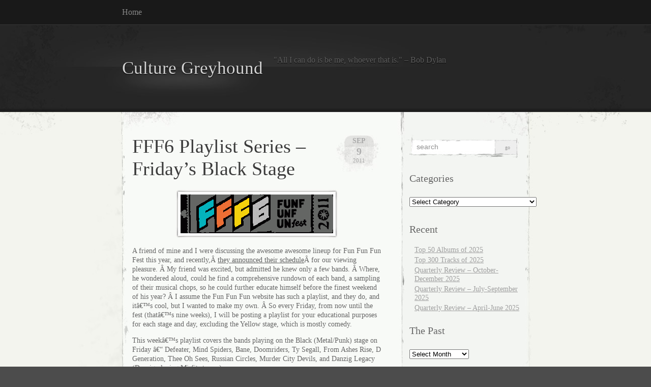

--- FILE ---
content_type: text/html; charset=UTF-8
request_url: https://culturegreyhound.com/tag/doomriders/
body_size: 13280
content:
<!DOCTYPE html PUBLIC "-//W3C//DTD XHTML 1.0 Transitional//EN" "http://www.w3.org/TR/xhtml1/DTD/xhtml1-transitional.dtd">
<html xmlns="http://www.w3.org/1999/xhtml" lang="en-US" xmlns:fb="https://www.facebook.com/2008/fbml" xmlns:addthis="https://www.addthis.com/help/api-spec" >

<head profile="http://gmpg.org/xfn/11">
<meta http-equiv="Content-Type" content="text/html; charset=UTF-8" />

<title>
														Doomriders | Culture Greyhound</title>

<link rel="stylesheet" href="https://culturegreyhound.com/wp-content/themes/elegant-grunge/style.css" type="text/css" media="screen" />
<!--[if IE]>
<link rel="stylesheet" type="text/css" href="https://culturegreyhound.com/wp-content/themes/elegant-grunge/ie.css" />
<style type="text/css">
#footer #subscribe a {
	background:none;
	filter:progid:DXImageTransform.Microsoft.AlphaImageLoader(src='https://culturegreyhound.com/wp-content/themes/elegant-grunge/images/rss.png');
}
</style>
<![endif]-->

<link rel="alternate" type="application/rss+xml" title="Culture Greyhound RSS Feed" href="https://culturegreyhound.com/feed/" />
<link rel="pingback" href="https://culturegreyhound.com/xmlrpc.php" />



<meta name='robots' content='max-image-preview:large' />
<link rel='dns-prefetch' href='//s7.addthis.com' />
<link rel="alternate" type="application/rss+xml" title="Culture Greyhound &raquo; Doomriders Tag Feed" href="https://culturegreyhound.com/tag/doomriders/feed/" />
<style id='wp-img-auto-sizes-contain-inline-css' type='text/css'>
img:is([sizes=auto i],[sizes^="auto," i]){contain-intrinsic-size:3000px 1500px}
/*# sourceURL=wp-img-auto-sizes-contain-inline-css */
</style>
<style id='wp-emoji-styles-inline-css' type='text/css'>

	img.wp-smiley, img.emoji {
		display: inline !important;
		border: none !important;
		box-shadow: none !important;
		height: 1em !important;
		width: 1em !important;
		margin: 0 0.07em !important;
		vertical-align: -0.1em !important;
		background: none !important;
		padding: 0 !important;
	}
/*# sourceURL=wp-emoji-styles-inline-css */
</style>
<style id='wp-block-library-inline-css' type='text/css'>
:root{--wp-block-synced-color:#7a00df;--wp-block-synced-color--rgb:122,0,223;--wp-bound-block-color:var(--wp-block-synced-color);--wp-editor-canvas-background:#ddd;--wp-admin-theme-color:#007cba;--wp-admin-theme-color--rgb:0,124,186;--wp-admin-theme-color-darker-10:#006ba1;--wp-admin-theme-color-darker-10--rgb:0,107,160.5;--wp-admin-theme-color-darker-20:#005a87;--wp-admin-theme-color-darker-20--rgb:0,90,135;--wp-admin-border-width-focus:2px}@media (min-resolution:192dpi){:root{--wp-admin-border-width-focus:1.5px}}.wp-element-button{cursor:pointer}:root .has-very-light-gray-background-color{background-color:#eee}:root .has-very-dark-gray-background-color{background-color:#313131}:root .has-very-light-gray-color{color:#eee}:root .has-very-dark-gray-color{color:#313131}:root .has-vivid-green-cyan-to-vivid-cyan-blue-gradient-background{background:linear-gradient(135deg,#00d084,#0693e3)}:root .has-purple-crush-gradient-background{background:linear-gradient(135deg,#34e2e4,#4721fb 50%,#ab1dfe)}:root .has-hazy-dawn-gradient-background{background:linear-gradient(135deg,#faaca8,#dad0ec)}:root .has-subdued-olive-gradient-background{background:linear-gradient(135deg,#fafae1,#67a671)}:root .has-atomic-cream-gradient-background{background:linear-gradient(135deg,#fdd79a,#004a59)}:root .has-nightshade-gradient-background{background:linear-gradient(135deg,#330968,#31cdcf)}:root .has-midnight-gradient-background{background:linear-gradient(135deg,#020381,#2874fc)}:root{--wp--preset--font-size--normal:16px;--wp--preset--font-size--huge:42px}.has-regular-font-size{font-size:1em}.has-larger-font-size{font-size:2.625em}.has-normal-font-size{font-size:var(--wp--preset--font-size--normal)}.has-huge-font-size{font-size:var(--wp--preset--font-size--huge)}.has-text-align-center{text-align:center}.has-text-align-left{text-align:left}.has-text-align-right{text-align:right}.has-fit-text{white-space:nowrap!important}#end-resizable-editor-section{display:none}.aligncenter{clear:both}.items-justified-left{justify-content:flex-start}.items-justified-center{justify-content:center}.items-justified-right{justify-content:flex-end}.items-justified-space-between{justify-content:space-between}.screen-reader-text{border:0;clip-path:inset(50%);height:1px;margin:-1px;overflow:hidden;padding:0;position:absolute;width:1px;word-wrap:normal!important}.screen-reader-text:focus{background-color:#ddd;clip-path:none;color:#444;display:block;font-size:1em;height:auto;left:5px;line-height:normal;padding:15px 23px 14px;text-decoration:none;top:5px;width:auto;z-index:100000}html :where(.has-border-color){border-style:solid}html :where([style*=border-top-color]){border-top-style:solid}html :where([style*=border-right-color]){border-right-style:solid}html :where([style*=border-bottom-color]){border-bottom-style:solid}html :where([style*=border-left-color]){border-left-style:solid}html :where([style*=border-width]){border-style:solid}html :where([style*=border-top-width]){border-top-style:solid}html :where([style*=border-right-width]){border-right-style:solid}html :where([style*=border-bottom-width]){border-bottom-style:solid}html :where([style*=border-left-width]){border-left-style:solid}html :where(img[class*=wp-image-]){height:auto;max-width:100%}:where(figure){margin:0 0 1em}html :where(.is-position-sticky){--wp-admin--admin-bar--position-offset:var(--wp-admin--admin-bar--height,0px)}@media screen and (max-width:600px){html :where(.is-position-sticky){--wp-admin--admin-bar--position-offset:0px}}

/*# sourceURL=wp-block-library-inline-css */
</style><style id='global-styles-inline-css' type='text/css'>
:root{--wp--preset--aspect-ratio--square: 1;--wp--preset--aspect-ratio--4-3: 4/3;--wp--preset--aspect-ratio--3-4: 3/4;--wp--preset--aspect-ratio--3-2: 3/2;--wp--preset--aspect-ratio--2-3: 2/3;--wp--preset--aspect-ratio--16-9: 16/9;--wp--preset--aspect-ratio--9-16: 9/16;--wp--preset--color--black: #000000;--wp--preset--color--cyan-bluish-gray: #abb8c3;--wp--preset--color--white: #ffffff;--wp--preset--color--pale-pink: #f78da7;--wp--preset--color--vivid-red: #cf2e2e;--wp--preset--color--luminous-vivid-orange: #ff6900;--wp--preset--color--luminous-vivid-amber: #fcb900;--wp--preset--color--light-green-cyan: #7bdcb5;--wp--preset--color--vivid-green-cyan: #00d084;--wp--preset--color--pale-cyan-blue: #8ed1fc;--wp--preset--color--vivid-cyan-blue: #0693e3;--wp--preset--color--vivid-purple: #9b51e0;--wp--preset--gradient--vivid-cyan-blue-to-vivid-purple: linear-gradient(135deg,rgb(6,147,227) 0%,rgb(155,81,224) 100%);--wp--preset--gradient--light-green-cyan-to-vivid-green-cyan: linear-gradient(135deg,rgb(122,220,180) 0%,rgb(0,208,130) 100%);--wp--preset--gradient--luminous-vivid-amber-to-luminous-vivid-orange: linear-gradient(135deg,rgb(252,185,0) 0%,rgb(255,105,0) 100%);--wp--preset--gradient--luminous-vivid-orange-to-vivid-red: linear-gradient(135deg,rgb(255,105,0) 0%,rgb(207,46,46) 100%);--wp--preset--gradient--very-light-gray-to-cyan-bluish-gray: linear-gradient(135deg,rgb(238,238,238) 0%,rgb(169,184,195) 100%);--wp--preset--gradient--cool-to-warm-spectrum: linear-gradient(135deg,rgb(74,234,220) 0%,rgb(151,120,209) 20%,rgb(207,42,186) 40%,rgb(238,44,130) 60%,rgb(251,105,98) 80%,rgb(254,248,76) 100%);--wp--preset--gradient--blush-light-purple: linear-gradient(135deg,rgb(255,206,236) 0%,rgb(152,150,240) 100%);--wp--preset--gradient--blush-bordeaux: linear-gradient(135deg,rgb(254,205,165) 0%,rgb(254,45,45) 50%,rgb(107,0,62) 100%);--wp--preset--gradient--luminous-dusk: linear-gradient(135deg,rgb(255,203,112) 0%,rgb(199,81,192) 50%,rgb(65,88,208) 100%);--wp--preset--gradient--pale-ocean: linear-gradient(135deg,rgb(255,245,203) 0%,rgb(182,227,212) 50%,rgb(51,167,181) 100%);--wp--preset--gradient--electric-grass: linear-gradient(135deg,rgb(202,248,128) 0%,rgb(113,206,126) 100%);--wp--preset--gradient--midnight: linear-gradient(135deg,rgb(2,3,129) 0%,rgb(40,116,252) 100%);--wp--preset--font-size--small: 13px;--wp--preset--font-size--medium: 20px;--wp--preset--font-size--large: 36px;--wp--preset--font-size--x-large: 42px;--wp--preset--spacing--20: 0.44rem;--wp--preset--spacing--30: 0.67rem;--wp--preset--spacing--40: 1rem;--wp--preset--spacing--50: 1.5rem;--wp--preset--spacing--60: 2.25rem;--wp--preset--spacing--70: 3.38rem;--wp--preset--spacing--80: 5.06rem;--wp--preset--shadow--natural: 6px 6px 9px rgba(0, 0, 0, 0.2);--wp--preset--shadow--deep: 12px 12px 50px rgba(0, 0, 0, 0.4);--wp--preset--shadow--sharp: 6px 6px 0px rgba(0, 0, 0, 0.2);--wp--preset--shadow--outlined: 6px 6px 0px -3px rgb(255, 255, 255), 6px 6px rgb(0, 0, 0);--wp--preset--shadow--crisp: 6px 6px 0px rgb(0, 0, 0);}:where(.is-layout-flex){gap: 0.5em;}:where(.is-layout-grid){gap: 0.5em;}body .is-layout-flex{display: flex;}.is-layout-flex{flex-wrap: wrap;align-items: center;}.is-layout-flex > :is(*, div){margin: 0;}body .is-layout-grid{display: grid;}.is-layout-grid > :is(*, div){margin: 0;}:where(.wp-block-columns.is-layout-flex){gap: 2em;}:where(.wp-block-columns.is-layout-grid){gap: 2em;}:where(.wp-block-post-template.is-layout-flex){gap: 1.25em;}:where(.wp-block-post-template.is-layout-grid){gap: 1.25em;}.has-black-color{color: var(--wp--preset--color--black) !important;}.has-cyan-bluish-gray-color{color: var(--wp--preset--color--cyan-bluish-gray) !important;}.has-white-color{color: var(--wp--preset--color--white) !important;}.has-pale-pink-color{color: var(--wp--preset--color--pale-pink) !important;}.has-vivid-red-color{color: var(--wp--preset--color--vivid-red) !important;}.has-luminous-vivid-orange-color{color: var(--wp--preset--color--luminous-vivid-orange) !important;}.has-luminous-vivid-amber-color{color: var(--wp--preset--color--luminous-vivid-amber) !important;}.has-light-green-cyan-color{color: var(--wp--preset--color--light-green-cyan) !important;}.has-vivid-green-cyan-color{color: var(--wp--preset--color--vivid-green-cyan) !important;}.has-pale-cyan-blue-color{color: var(--wp--preset--color--pale-cyan-blue) !important;}.has-vivid-cyan-blue-color{color: var(--wp--preset--color--vivid-cyan-blue) !important;}.has-vivid-purple-color{color: var(--wp--preset--color--vivid-purple) !important;}.has-black-background-color{background-color: var(--wp--preset--color--black) !important;}.has-cyan-bluish-gray-background-color{background-color: var(--wp--preset--color--cyan-bluish-gray) !important;}.has-white-background-color{background-color: var(--wp--preset--color--white) !important;}.has-pale-pink-background-color{background-color: var(--wp--preset--color--pale-pink) !important;}.has-vivid-red-background-color{background-color: var(--wp--preset--color--vivid-red) !important;}.has-luminous-vivid-orange-background-color{background-color: var(--wp--preset--color--luminous-vivid-orange) !important;}.has-luminous-vivid-amber-background-color{background-color: var(--wp--preset--color--luminous-vivid-amber) !important;}.has-light-green-cyan-background-color{background-color: var(--wp--preset--color--light-green-cyan) !important;}.has-vivid-green-cyan-background-color{background-color: var(--wp--preset--color--vivid-green-cyan) !important;}.has-pale-cyan-blue-background-color{background-color: var(--wp--preset--color--pale-cyan-blue) !important;}.has-vivid-cyan-blue-background-color{background-color: var(--wp--preset--color--vivid-cyan-blue) !important;}.has-vivid-purple-background-color{background-color: var(--wp--preset--color--vivid-purple) !important;}.has-black-border-color{border-color: var(--wp--preset--color--black) !important;}.has-cyan-bluish-gray-border-color{border-color: var(--wp--preset--color--cyan-bluish-gray) !important;}.has-white-border-color{border-color: var(--wp--preset--color--white) !important;}.has-pale-pink-border-color{border-color: var(--wp--preset--color--pale-pink) !important;}.has-vivid-red-border-color{border-color: var(--wp--preset--color--vivid-red) !important;}.has-luminous-vivid-orange-border-color{border-color: var(--wp--preset--color--luminous-vivid-orange) !important;}.has-luminous-vivid-amber-border-color{border-color: var(--wp--preset--color--luminous-vivid-amber) !important;}.has-light-green-cyan-border-color{border-color: var(--wp--preset--color--light-green-cyan) !important;}.has-vivid-green-cyan-border-color{border-color: var(--wp--preset--color--vivid-green-cyan) !important;}.has-pale-cyan-blue-border-color{border-color: var(--wp--preset--color--pale-cyan-blue) !important;}.has-vivid-cyan-blue-border-color{border-color: var(--wp--preset--color--vivid-cyan-blue) !important;}.has-vivid-purple-border-color{border-color: var(--wp--preset--color--vivid-purple) !important;}.has-vivid-cyan-blue-to-vivid-purple-gradient-background{background: var(--wp--preset--gradient--vivid-cyan-blue-to-vivid-purple) !important;}.has-light-green-cyan-to-vivid-green-cyan-gradient-background{background: var(--wp--preset--gradient--light-green-cyan-to-vivid-green-cyan) !important;}.has-luminous-vivid-amber-to-luminous-vivid-orange-gradient-background{background: var(--wp--preset--gradient--luminous-vivid-amber-to-luminous-vivid-orange) !important;}.has-luminous-vivid-orange-to-vivid-red-gradient-background{background: var(--wp--preset--gradient--luminous-vivid-orange-to-vivid-red) !important;}.has-very-light-gray-to-cyan-bluish-gray-gradient-background{background: var(--wp--preset--gradient--very-light-gray-to-cyan-bluish-gray) !important;}.has-cool-to-warm-spectrum-gradient-background{background: var(--wp--preset--gradient--cool-to-warm-spectrum) !important;}.has-blush-light-purple-gradient-background{background: var(--wp--preset--gradient--blush-light-purple) !important;}.has-blush-bordeaux-gradient-background{background: var(--wp--preset--gradient--blush-bordeaux) !important;}.has-luminous-dusk-gradient-background{background: var(--wp--preset--gradient--luminous-dusk) !important;}.has-pale-ocean-gradient-background{background: var(--wp--preset--gradient--pale-ocean) !important;}.has-electric-grass-gradient-background{background: var(--wp--preset--gradient--electric-grass) !important;}.has-midnight-gradient-background{background: var(--wp--preset--gradient--midnight) !important;}.has-small-font-size{font-size: var(--wp--preset--font-size--small) !important;}.has-medium-font-size{font-size: var(--wp--preset--font-size--medium) !important;}.has-large-font-size{font-size: var(--wp--preset--font-size--large) !important;}.has-x-large-font-size{font-size: var(--wp--preset--font-size--x-large) !important;}
/*# sourceURL=global-styles-inline-css */
</style>

<style id='classic-theme-styles-inline-css' type='text/css'>
/*! This file is auto-generated */
.wp-block-button__link{color:#fff;background-color:#32373c;border-radius:9999px;box-shadow:none;text-decoration:none;padding:calc(.667em + 2px) calc(1.333em + 2px);font-size:1.125em}.wp-block-file__button{background:#32373c;color:#fff;text-decoration:none}
/*# sourceURL=/wp-includes/css/classic-themes.min.css */
</style>
<link rel='stylesheet' id='addthis_all_pages-css' href='https://culturegreyhound.com/wp-content/plugins/addthis/frontend/build/addthis_wordpress_public.min.css?ver=6.9' type='text/css' media='all' />
<script type="text/javascript" src="https://s7.addthis.com/js/300/addthis_widget.js?ver=6.9#pubid=wp-04956184afe3a59a6995f39889a8f7d5" id="addthis_widget-js"></script>
<link rel="https://api.w.org/" href="https://culturegreyhound.com/wp-json/" /><link rel="alternate" title="JSON" type="application/json" href="https://culturegreyhound.com/wp-json/wp/v2/tags/1531" /><link rel="EditURI" type="application/rsd+xml" title="RSD" href="https://culturegreyhound.com/xmlrpc.php?rsd" />
<meta name="generator" content="WordPress 6.9" />
<link type="text/css" rel="stylesheet" href="https://culturegreyhound.com/wp-content/plugins/show-wordpress-blog-vital-stats/wp_blog_vitals_style.css" />
<script data-cfasync="false" type="text/javascript">if (window.addthis_product === undefined) { window.addthis_product = "wpp"; } if (window.wp_product_version === undefined) { window.wp_product_version = "wpp-6.2.7"; } if (window.addthis_share === undefined) { window.addthis_share = {}; } if (window.addthis_config === undefined) { window.addthis_config = {"data_track_clickback":true,"ignore_server_config":true,"ui_atversion":300}; } if (window.addthis_layers === undefined) { window.addthis_layers = {}; } if (window.addthis_layers_tools === undefined) { window.addthis_layers_tools = []; } else {  } if (window.addthis_plugin_info === undefined) { window.addthis_plugin_info = {"info_status":"enabled","cms_name":"WordPress","plugin_name":"Share Buttons by AddThis","plugin_version":"6.2.7","plugin_mode":"WordPress","anonymous_profile_id":"wp-04956184afe3a59a6995f39889a8f7d5","page_info":{"template":"archives","post_type":""},"sharing_enabled_on_post_via_metabox":false}; } 
                    (function() {
                      var first_load_interval_id = setInterval(function () {
                        if (typeof window.addthis !== 'undefined') {
                          window.clearInterval(first_load_interval_id);
                          if (typeof window.addthis_layers !== 'undefined' && Object.getOwnPropertyNames(window.addthis_layers).length > 0) {
                            window.addthis.layers(window.addthis_layers);
                          }
                          if (Array.isArray(window.addthis_layers_tools)) {
                            for (i = 0; i < window.addthis_layers_tools.length; i++) {
                              window.addthis.layers(window.addthis_layers_tools[i]);
                            }
                          }
                        }
                     },1000)
                    }());
                </script>
</head>


<body >

<div id="page">

<div id="menu">
	<ul>
		<li class="page_item "><a href="https://culturegreyhound.com">Home</a></li>
			</ul>
	<div class="clear"></div>
</div>

<div id="header-wrap">
<div id="header">
	<div>
		<h1><a href="https://culturegreyhound.com">Culture Greyhound</a></h1>
		<span id="blog-description">&quot;All I can do is be me, whoever that is.&quot; &#8211; Bob Dylan</span>
	</div>
</div>
</div>

<!-- end header --><div id="content-container">

<div id="content">

	<div id="body">

	
		
			<div class="post" id="post-1906">
				
				<div class="date">
					<span class="month">Sep</span>
					<span class="day">9</span>
					<span class="year">2011</span>
				</div>
				
				<h2><a href="https://culturegreyhound.com/2011/09/09/fff6-playlist-series-fridays-black-stage/" rel="bookmark" title="Permanent Link to FFF6 Playlist Series &#8211; Friday&#8217;s Black Stage">FFF6 Playlist Series &#8211; Friday&#8217;s Black Stage</a></h2>

								
				<!-- <div class="info">by Ben Williams</div> -->

				<div class="entry">
					<div class="at-above-post-arch-page addthis_tool" data-url="https://culturegreyhound.com/2011/09/09/fff6-playlist-series-fridays-black-stage/"></div><p><span class="frame-outer  small aligncenter size-medium wp-image-1831"><span><span><span><span><a href="https://culturegreyhound.com/wp-content/uploads/2011/08/fff6-funfunfunfest-2011.png"><img decoding="async" class="aligncenter size-medium wp-image-1831" title="fff6-funfunfunfest-2011" src="https://culturegreyhound.com/wp-content/uploads/2011/08/fff6-funfunfunfest-2011-300x76.png" alt="" width="300" height="76" srcset="https://culturegreyhound.com/wp-content/uploads/2011/08/fff6-funfunfunfest-2011-300x76.png 300w, https://culturegreyhound.com/wp-content/uploads/2011/08/fff6-funfunfunfest-2011.png 565w" sizes="(max-width: 300px) 100vw, 300px" /></a></span></span></span></span></span></p>
<p>A friend of mine and I were discussing the awesome awesome lineup for Fun Fun Fun Fest this year, and recently,Â <a href="http://www.funfunfunfest.com/events/" target="_blank">they announced their schedule</a>Â for our viewing pleasure. Â My friend was excited, but admitted he knew only a few bands. Â Where, he wondered aloud, could he find a comprehensive rundown of each band, a sampling of their musical chops, so he could further educate himself before the finest weekend of his year? Â I assume the Fun Fun Fun website has such a playlist, and they do, and itâ€™s cool, but I wanted to make my own. Â So every Friday, from now until the fest (thatâ€™s nine weeks), I will be posting a playlist for your educational purposes for each stage and day, excluding the Yellow stage, which is mostly comedy.</p>
<p>This weekâ€™s playlist covers the bands playing on the Black (Metal/Punk) stage on Friday â€“ Defeater, Mind Spiders, Bane, Doomriders, Ty Segall, From Ashes Rise, D Generation, Thee Oh Sees, Russian Circles, Murder City Devils, and Danzig Legacy (Danzig playing Misfits tunes.)</p>
<p><a href="http://open.spotify.com/user/whiteycorngood/playlist/3x5wjVL0arwePp8KruJLmj" target="_blank">Listen to the playlist on Spotify</a>.</p>
<p>Missing From Playlist (not on Spotify yet): <a href="http://www.youtube.com/watch?v=hPQ6hh5Gjhc&amp;feature=player_embedded" target="_blank">Total Control</a></p>
<p>My Stage Pick: Thee Oh Sees</p>
<p>John Dwyer&#8217;s experimental left-field home recording project has taken on a life of its own, with a fan base possibly more devoted than his previous outings, including the Coachwhips. Â If you&#8217;ve never seen Thee Oh Sees, prepare to have your mind blown. Â There&#8217;s no other way to describe it; Dwyer never fails to amaze.</p>
<!-- AddThis Advanced Settings above via filter on the_content --><!-- AddThis Advanced Settings below via filter on the_content --><!-- AddThis Advanced Settings generic via filter on the_content --><!-- AddThis Share Buttons above via filter on the_content --><!-- AddThis Share Buttons below via filter on the_content --><div class="at-below-post-arch-page addthis_tool" data-url="https://culturegreyhound.com/2011/09/09/fff6-playlist-series-fridays-black-stage/"></div><!-- AddThis Share Buttons generic via filter on the_content -->				</div>

				<div class="clear"></div>

				<p class="metadata">
					<a href="https://culturegreyhound.com/2011/09/09/fff6-playlist-series-fridays-black-stage/#respond">no comments</a>					&nbsp;&nbsp;|&nbsp;&nbsp;tags: <a href="https://culturegreyhound.com/tag/bane/" rel="tag">Bane</a>, <a href="https://culturegreyhound.com/tag/d-generation/" rel="tag">D Generation</a>, <a href="https://culturegreyhound.com/tag/danzig-legacy/" rel="tag">Danzig Legacy</a>, <a href="https://culturegreyhound.com/tag/defeater/" rel="tag">Defeater</a>, <a href="https://culturegreyhound.com/tag/doomriders/" rel="tag">Doomriders</a>, <a href="https://culturegreyhound.com/tag/from-ashes-rise/" rel="tag">From Ashes Rise</a>, <a href="https://culturegreyhound.com/tag/fun-fun-fun-fest/" rel="tag">Fun Fun Fun Fest</a>, <a href="https://culturegreyhound.com/tag/mind-spiders/" rel="tag">Mind Spiders</a>, <a href="https://culturegreyhound.com/tag/murder-city-devils/" rel="tag">Murder City Devils</a>, <a href="https://culturegreyhound.com/tag/russian-circles/" rel="tag">Russian Circles</a>, <a href="https://culturegreyhound.com/tag/thee-oh-sees/" rel="tag">Thee Oh Sees</a>, <a href="https://culturegreyhound.com/tag/total-control/" rel="tag">Total Control</a>, <a href="https://culturegreyhound.com/tag/ty-segall/" rel="tag">Ty Segall</a>										 | posted in <a href="https://culturegreyhound.com/category/music/" rel="category tag">Music</a>, <a href="https://culturegreyhound.com/category/playlist/" rel="category tag">Playlist</a>														</p>
				
			</div>
			
			<div class="hr"><hr /></div>

		
		<div class="navigation">
			<div class="next"></div>
			<div class="previous"></div>
		</div>

	
	</div>

	<div id="sidebar" class="sidebar">
	<ul>
		<li id="search-3" class="widget widget_search"><form method="get" id="searchform" action="https://culturegreyhound.com/">
	<div>
		<input type="text" value="search" onfocus="if (this.value == 'search') {this.value = '';}" onblur="if (this.value == '') {this.value = 'search';}"  name="s" id="s" />
		<input type="submit" id="searchsubmit" value="Go" />
	</div>
</form>
</li><li id="categories-3" class="widget widget_categories"><h2 class="widgettitle">Categories</h2><form action="https://culturegreyhound.com" method="get"><label class="screen-reader-text" for="cat">Categories</label><select  name='cat' id='cat' class='postform'>
	<option value='-1'>Select Category</option>
	<option class="level-0" value="1167">Advertising&nbsp;&nbsp;(1)</option>
	<option class="level-0" value="6">Analysis&nbsp;&nbsp;(96)</option>
	<option class="level-0" value="1369">Best of 2010&nbsp;&nbsp;(17)</option>
	<option class="level-0" value="1701">Best of 2011&nbsp;&nbsp;(18)</option>
	<option class="level-0" value="1906">Best of 2012&nbsp;&nbsp;(4)</option>
	<option class="level-0" value="1910">Best of 2013&nbsp;&nbsp;(4)</option>
	<option class="level-0" value="1912">Best of 2014&nbsp;&nbsp;(2)</option>
	<option class="level-0" value="1913">Best of 2015&nbsp;&nbsp;(2)</option>
	<option class="level-0" value="1914">Best of 2016&nbsp;&nbsp;(2)</option>
	<option class="level-0" value="1915">Best of 2017&nbsp;&nbsp;(2)</option>
	<option class="level-0" value="1924">Best of 2018&nbsp;&nbsp;(2)</option>
	<option class="level-0" value="1925">Best of 2019&nbsp;&nbsp;(2)</option>
	<option class="level-0" value="1927">Best of 2020&nbsp;&nbsp;(2)</option>
	<option class="level-0" value="1928">Best of 2021&nbsp;&nbsp;(2)</option>
	<option class="level-0" value="1994">Best of 2022&nbsp;&nbsp;(2)</option>
	<option class="level-0" value="1995">Best of 2023&nbsp;&nbsp;(2)</option>
	<option class="level-0" value="1996">Best of 2024&nbsp;&nbsp;(2)</option>
	<option class="level-0" value="1997">Best of 2025&nbsp;&nbsp;(2)</option>
	<option class="level-0" value="1926">Best of the 2010s&nbsp;&nbsp;(2)</option>
	<option class="level-0" value="38">Books&nbsp;&nbsp;(7)</option>
	<option class="level-0" value="45">Currently Digging&nbsp;&nbsp;(52)</option>
	<option class="level-0" value="29">Film&nbsp;&nbsp;(81)</option>
	<option class="level-0" value="1907">Five Albums That Changed My Life&nbsp;&nbsp;(2)</option>
	<option class="level-0" value="3">Humor&nbsp;&nbsp;(51)</option>
	<option class="level-0" value="57">List&nbsp;&nbsp;(202)</option>
	<option class="level-0" value="92">Mix&nbsp;&nbsp;(7)</option>
	<option class="level-0" value="399">MP3&nbsp;&nbsp;(99)</option>
	<option class="level-0" value="5">Music&nbsp;&nbsp;(784)</option>
	<option class="level-0" value="677">News&nbsp;&nbsp;(193)</option>
	<option class="level-0" value="7">Opinion&nbsp;&nbsp;(58)</option>
	<option class="level-0" value="1022">Paragraph Reviews&nbsp;&nbsp;(10)</option>
	<option class="level-0" value="354">Playlist&nbsp;&nbsp;(12)</option>
	<option class="level-0" value="1139">Podcast&nbsp;&nbsp;(53)</option>
	<option class="level-0" value="678">Politics&nbsp;&nbsp;(9)</option>
	<option class="level-0" value="248">Quarterly Review&nbsp;&nbsp;(63)</option>
	<option class="level-0" value="1320">Quick Rants and Raves&nbsp;&nbsp;(3)</option>
	<option class="level-0" value="4">Random&nbsp;&nbsp;(63)</option>
	<option class="level-0" value="39">Recommended Reading&nbsp;&nbsp;(29)</option>
	<option class="level-0" value="1087">Religion&nbsp;&nbsp;(2)</option>
	<option class="level-0" value="19">Review&nbsp;&nbsp;(59)</option>
	<option class="level-1" value="1986">&nbsp;&nbsp;&nbsp;Song Review&nbsp;&nbsp;(2)</option>
	<option class="level-0" value="50">Rocking Retro&nbsp;&nbsp;(26)</option>
	<option class="level-0" value="1160">Sports&nbsp;&nbsp;(14)</option>
	<option class="level-0" value="47">SXSW&nbsp;&nbsp;(26)</option>
	<option class="level-0" value="1594">Tech&nbsp;&nbsp;(10)</option>
	<option class="level-0" value="406">Television&nbsp;&nbsp;(40)</option>
	<option class="level-0" value="1368">Top 100 Songs of 2009&nbsp;&nbsp;(10)</option>
	<option class="level-0" value="1364">Top 300 Songs of the 2000s&nbsp;&nbsp;(30)</option>
	<option class="level-0" value="1365">Top 50 Albums of the 2000s&nbsp;&nbsp;(23)</option>
	<option class="level-0" value="1">Uncategorized&nbsp;&nbsp;(18)</option>
	<option class="level-0" value="14">Video&nbsp;&nbsp;(301)</option>
</select>
</form><script type="text/javascript">
/* <![CDATA[ */

( ( dropdownId ) => {
	const dropdown = document.getElementById( dropdownId );
	function onSelectChange() {
		setTimeout( () => {
			if ( 'escape' === dropdown.dataset.lastkey ) {
				return;
			}
			if ( dropdown.value && parseInt( dropdown.value ) > 0 && dropdown instanceof HTMLSelectElement ) {
				dropdown.parentElement.submit();
			}
		}, 250 );
	}
	function onKeyUp( event ) {
		if ( 'Escape' === event.key ) {
			dropdown.dataset.lastkey = 'escape';
		} else {
			delete dropdown.dataset.lastkey;
		}
	}
	function onClick() {
		delete dropdown.dataset.lastkey;
	}
	dropdown.addEventListener( 'keyup', onKeyUp );
	dropdown.addEventListener( 'click', onClick );
	dropdown.addEventListener( 'change', onSelectChange );
})( "cat" );

//# sourceURL=WP_Widget_Categories%3A%3Awidget
/* ]]> */
</script>
</li>
		<li id="recent-posts-3" class="widget widget_recent_entries">
		<h2 class="widgettitle">Recent</h2>
		<ul>
											<li>
					<a href="https://culturegreyhound.com/2026/01/03/top-50-albums-of-2025/">Top 50 Albums of 2025</a>
									</li>
											<li>
					<a href="https://culturegreyhound.com/2026/01/02/top-300-tracks-of-2025/">Top 300 Tracks of 2025</a>
									</li>
											<li>
					<a href="https://culturegreyhound.com/2026/01/01/quarterly-review-october-december-2025/">Quarterly Review &#8211; October-December 2025</a>
									</li>
											<li>
					<a href="https://culturegreyhound.com/2025/10/23/quarterly-review-july-september-2025/">Quarterly Review &#8211; July-September 2025</a>
									</li>
											<li>
					<a href="https://culturegreyhound.com/2025/07/08/quarterly-review-april-june-2025/">Quarterly Review &#8211; April-June 2025</a>
									</li>
					</ul>

		</li><li id="archives-3" class="widget widget_archive"><h2 class="widgettitle">The Past</h2>		<label class="screen-reader-text" for="archives-dropdown-3">The Past</label>
		<select id="archives-dropdown-3" name="archive-dropdown">
			
			<option value="">Select Month</option>
				<option value='https://culturegreyhound.com/2026/01/'> January 2026 </option>
	<option value='https://culturegreyhound.com/2025/10/'> October 2025 </option>
	<option value='https://culturegreyhound.com/2025/07/'> July 2025 </option>
	<option value='https://culturegreyhound.com/2025/04/'> April 2025 </option>
	<option value='https://culturegreyhound.com/2025/01/'> January 2025 </option>
	<option value='https://culturegreyhound.com/2024/10/'> October 2024 </option>
	<option value='https://culturegreyhound.com/2024/07/'> July 2024 </option>
	<option value='https://culturegreyhound.com/2024/04/'> April 2024 </option>
	<option value='https://culturegreyhound.com/2024/01/'> January 2024 </option>
	<option value='https://culturegreyhound.com/2023/10/'> October 2023 </option>
	<option value='https://culturegreyhound.com/2023/07/'> July 2023 </option>
	<option value='https://culturegreyhound.com/2023/03/'> March 2023 </option>
	<option value='https://culturegreyhound.com/2023/01/'> January 2023 </option>
	<option value='https://culturegreyhound.com/2022/10/'> October 2022 </option>
	<option value='https://culturegreyhound.com/2022/09/'> September 2022 </option>
	<option value='https://culturegreyhound.com/2022/06/'> June 2022 </option>
	<option value='https://culturegreyhound.com/2022/03/'> March 2022 </option>
	<option value='https://culturegreyhound.com/2022/02/'> February 2022 </option>
	<option value='https://culturegreyhound.com/2022/01/'> January 2022 </option>
	<option value='https://culturegreyhound.com/2021/10/'> October 2021 </option>
	<option value='https://culturegreyhound.com/2021/07/'> July 2021 </option>
	<option value='https://culturegreyhound.com/2021/04/'> April 2021 </option>
	<option value='https://culturegreyhound.com/2021/01/'> January 2021 </option>
	<option value='https://culturegreyhound.com/2020/10/'> October 2020 </option>
	<option value='https://culturegreyhound.com/2020/07/'> July 2020 </option>
	<option value='https://culturegreyhound.com/2020/04/'> April 2020 </option>
	<option value='https://culturegreyhound.com/2020/01/'> January 2020 </option>
	<option value='https://culturegreyhound.com/2019/09/'> September 2019 </option>
	<option value='https://culturegreyhound.com/2019/07/'> July 2019 </option>
	<option value='https://culturegreyhound.com/2019/04/'> April 2019 </option>
	<option value='https://culturegreyhound.com/2018/12/'> December 2018 </option>
	<option value='https://culturegreyhound.com/2018/10/'> October 2018 </option>
	<option value='https://culturegreyhound.com/2018/07/'> July 2018 </option>
	<option value='https://culturegreyhound.com/2018/04/'> April 2018 </option>
	<option value='https://culturegreyhound.com/2018/01/'> January 2018 </option>
	<option value='https://culturegreyhound.com/2017/10/'> October 2017 </option>
	<option value='https://culturegreyhound.com/2017/07/'> July 2017 </option>
	<option value='https://culturegreyhound.com/2017/04/'> April 2017 </option>
	<option value='https://culturegreyhound.com/2017/01/'> January 2017 </option>
	<option value='https://culturegreyhound.com/2016/12/'> December 2016 </option>
	<option value='https://culturegreyhound.com/2016/10/'> October 2016 </option>
	<option value='https://culturegreyhound.com/2016/07/'> July 2016 </option>
	<option value='https://culturegreyhound.com/2016/04/'> April 2016 </option>
	<option value='https://culturegreyhound.com/2016/01/'> January 2016 </option>
	<option value='https://culturegreyhound.com/2015/10/'> October 2015 </option>
	<option value='https://culturegreyhound.com/2015/07/'> July 2015 </option>
	<option value='https://culturegreyhound.com/2015/04/'> April 2015 </option>
	<option value='https://culturegreyhound.com/2015/01/'> January 2015 </option>
	<option value='https://culturegreyhound.com/2014/11/'> November 2014 </option>
	<option value='https://culturegreyhound.com/2014/07/'> July 2014 </option>
	<option value='https://culturegreyhound.com/2014/04/'> April 2014 </option>
	<option value='https://culturegreyhound.com/2014/02/'> February 2014 </option>
	<option value='https://culturegreyhound.com/2014/01/'> January 2014 </option>
	<option value='https://culturegreyhound.com/2013/10/'> October 2013 </option>
	<option value='https://culturegreyhound.com/2013/08/'> August 2013 </option>
	<option value='https://culturegreyhound.com/2013/07/'> July 2013 </option>
	<option value='https://culturegreyhound.com/2013/05/'> May 2013 </option>
	<option value='https://culturegreyhound.com/2013/04/'> April 2013 </option>
	<option value='https://culturegreyhound.com/2013/01/'> January 2013 </option>
	<option value='https://culturegreyhound.com/2012/10/'> October 2012 </option>
	<option value='https://culturegreyhound.com/2012/09/'> September 2012 </option>
	<option value='https://culturegreyhound.com/2012/08/'> August 2012 </option>
	<option value='https://culturegreyhound.com/2012/07/'> July 2012 </option>
	<option value='https://culturegreyhound.com/2012/06/'> June 2012 </option>
	<option value='https://culturegreyhound.com/2012/05/'> May 2012 </option>
	<option value='https://culturegreyhound.com/2012/04/'> April 2012 </option>
	<option value='https://culturegreyhound.com/2012/03/'> March 2012 </option>
	<option value='https://culturegreyhound.com/2012/02/'> February 2012 </option>
	<option value='https://culturegreyhound.com/2012/01/'> January 2012 </option>
	<option value='https://culturegreyhound.com/2011/12/'> December 2011 </option>
	<option value='https://culturegreyhound.com/2011/11/'> November 2011 </option>
	<option value='https://culturegreyhound.com/2011/10/'> October 2011 </option>
	<option value='https://culturegreyhound.com/2011/09/'> September 2011 </option>
	<option value='https://culturegreyhound.com/2011/08/'> August 2011 </option>
	<option value='https://culturegreyhound.com/2011/07/'> July 2011 </option>
	<option value='https://culturegreyhound.com/2011/06/'> June 2011 </option>
	<option value='https://culturegreyhound.com/2011/05/'> May 2011 </option>
	<option value='https://culturegreyhound.com/2011/04/'> April 2011 </option>
	<option value='https://culturegreyhound.com/2011/03/'> March 2011 </option>
	<option value='https://culturegreyhound.com/2011/02/'> February 2011 </option>
	<option value='https://culturegreyhound.com/2011/01/'> January 2011 </option>
	<option value='https://culturegreyhound.com/2010/12/'> December 2010 </option>
	<option value='https://culturegreyhound.com/2010/11/'> November 2010 </option>
	<option value='https://culturegreyhound.com/2010/10/'> October 2010 </option>
	<option value='https://culturegreyhound.com/2010/09/'> September 2010 </option>
	<option value='https://culturegreyhound.com/2010/08/'> August 2010 </option>
	<option value='https://culturegreyhound.com/2010/07/'> July 2010 </option>
	<option value='https://culturegreyhound.com/2010/06/'> June 2010 </option>
	<option value='https://culturegreyhound.com/2010/05/'> May 2010 </option>
	<option value='https://culturegreyhound.com/2010/04/'> April 2010 </option>
	<option value='https://culturegreyhound.com/2010/03/'> March 2010 </option>
	<option value='https://culturegreyhound.com/2010/02/'> February 2010 </option>
	<option value='https://culturegreyhound.com/2010/01/'> January 2010 </option>

		</select>

			<script type="text/javascript">
/* <![CDATA[ */

( ( dropdownId ) => {
	const dropdown = document.getElementById( dropdownId );
	function onSelectChange() {
		setTimeout( () => {
			if ( 'escape' === dropdown.dataset.lastkey ) {
				return;
			}
			if ( dropdown.value ) {
				document.location.href = dropdown.value;
			}
		}, 250 );
	}
	function onKeyUp( event ) {
		if ( 'Escape' === event.key ) {
			dropdown.dataset.lastkey = 'escape';
		} else {
			delete dropdown.dataset.lastkey;
		}
	}
	function onClick() {
		delete dropdown.dataset.lastkey;
	}
	dropdown.addEventListener( 'keyup', onKeyUp );
	dropdown.addEventListener( 'click', onClick );
	dropdown.addEventListener( 'change', onSelectChange );
})( "archives-dropdown-3" );

//# sourceURL=WP_Widget_Archives%3A%3Awidget
/* ]]> */
</script>
</li><li id="tag_cloud-3" class="widget widget_tag_cloud"><h2 class="widgettitle">Tags</h2><div class="tagcloud"><a href="https://culturegreyhound.com/tag/album-review/" class="tag-cloud-link tag-link-1931 tag-link-position-1" style="font-size: 16.032786885246pt;" aria-label="album review (33 items)">album review</a>
<a href="https://culturegreyhound.com/tag/best-coast/" class="tag-cloud-link tag-link-136 tag-link-position-2" style="font-size: 9.1475409836066pt;" aria-label="Best Coast (16 items)">Best Coast</a>
<a href="https://culturegreyhound.com/tag/big-boi/" class="tag-cloud-link tag-link-713 tag-link-position-3" style="font-size: 8.4590163934426pt;" aria-label="Big Boi (15 items)">Big Boi</a>
<a href="https://culturegreyhound.com/tag/cloud-nothings/" class="tag-cloud-link tag-link-604 tag-link-position-4" style="font-size: 14.885245901639pt;" aria-label="Cloud Nothings (29 items)">Cloud Nothings</a>
<a href="https://culturegreyhound.com/tag/cold-cave/" class="tag-cloud-link tag-link-418 tag-link-position-5" style="font-size: 8.4590163934426pt;" aria-label="Cold Cave (15 items)">Cold Cave</a>
<a href="https://culturegreyhound.com/tag/deftones/" class="tag-cloud-link tag-link-20 tag-link-position-6" style="font-size: 14.426229508197pt;" aria-label="Deftones (28 items)">Deftones</a>
<a href="https://culturegreyhound.com/tag/diplo/" class="tag-cloud-link tag-link-82 tag-link-position-7" style="font-size: 8pt;" aria-label="Diplo (14 items)">Diplo</a>
<a href="https://culturegreyhound.com/tag/dominique-young-unique/" class="tag-cloud-link tag-link-619 tag-link-position-8" style="font-size: 10.754098360656pt;" aria-label="Dominique Young Unique (19 items)">Dominique Young Unique</a>
<a href="https://culturegreyhound.com/tag/drake/" class="tag-cloud-link tag-link-422 tag-link-position-9" style="font-size: 14.196721311475pt;" aria-label="Drake (27 items)">Drake</a>
<a href="https://culturegreyhound.com/tag/evan-voytas/" class="tag-cloud-link tag-link-794 tag-link-position-10" style="font-size: 8pt;" aria-label="Evan Voytas (14 items)">Evan Voytas</a>
<a href="https://culturegreyhound.com/tag/fun-fun-fun-fest/" class="tag-cloud-link tag-link-144 tag-link-position-11" style="font-size: 15.803278688525pt;" aria-label="Fun Fun Fun Fest (32 items)">Fun Fun Fun Fest</a>
<a href="https://culturegreyhound.com/tag/gauntlet-hair/" class="tag-cloud-link tag-link-342 tag-link-position-12" style="font-size: 8.4590163934426pt;" aria-label="Gauntlet Hair (15 items)">Gauntlet Hair</a>
<a href="https://culturegreyhound.com/tag/green-day/" class="tag-cloud-link tag-link-283 tag-link-position-13" style="font-size: 17.180327868852pt;" aria-label="Green Day (37 items)">Green Day</a>
<a href="https://culturegreyhound.com/tag/hooray-for-earth/" class="tag-cloud-link tag-link-1010 tag-link-position-14" style="font-size: 11.672131147541pt;" aria-label="Hooray For Earth (21 items)">Hooray For Earth</a>
<a href="https://culturegreyhound.com/tag/japandroids/" class="tag-cloud-link tag-link-135 tag-link-position-15" style="font-size: 8pt;" aria-label="Japandroids (14 items)">Japandroids</a>
<a href="https://culturegreyhound.com/tag/jeff-the-brotherhood/" class="tag-cloud-link tag-link-1008 tag-link-position-16" style="font-size: 8pt;" aria-label="Jeff the Brotherhood (14 items)">Jeff the Brotherhood</a>
<a href="https://culturegreyhound.com/tag/kanye-west/" class="tag-cloud-link tag-link-196 tag-link-position-17" style="font-size: 14.885245901639pt;" aria-label="Kanye West (29 items)">Kanye West</a>
<a href="https://culturegreyhound.com/tag/kendrick-lamar/" class="tag-cloud-link tag-link-1620 tag-link-position-18" style="font-size: 9.8360655737705pt;" aria-label="Kendrick Lamar (17 items)">Kendrick Lamar</a>
<a href="https://culturegreyhound.com/tag/lcd-soundsystem/" class="tag-cloud-link tag-link-580 tag-link-position-19" style="font-size: 8.4590163934426pt;" aria-label="LCD Soundsystem (15 items)">LCD Soundsystem</a>
<a href="https://culturegreyhound.com/tag/local-natives/" class="tag-cloud-link tag-link-97 tag-link-position-20" style="font-size: 8pt;" aria-label="Local Natives (14 items)">Local Natives</a>
<a href="https://culturegreyhound.com/tag/m83/" class="tag-cloud-link tag-link-723 tag-link-position-21" style="font-size: 13.049180327869pt;" aria-label="M83 (24 items)">M83</a>
<a href="https://culturegreyhound.com/tag/mia/" class="tag-cloud-link tag-link-49 tag-link-position-22" style="font-size: 8pt;" aria-label="MIA (14 items)">MIA</a>
<a href="https://culturegreyhound.com/tag/neon-indian/" class="tag-cloud-link tag-link-8 tag-link-position-23" style="font-size: 15.573770491803pt;" aria-label="Neon Indian (31 items)">Neon Indian</a>
<a href="https://culturegreyhound.com/tag/nicki-minaj/" class="tag-cloud-link tag-link-792 tag-link-position-24" style="font-size: 11.213114754098pt;" aria-label="Nicki Minaj (20 items)">Nicki Minaj</a>
<a href="https://culturegreyhound.com/tag/one-wolf/" class="tag-cloud-link tag-link-115 tag-link-position-25" style="font-size: 8pt;" aria-label="One Wolf (14 items)">One Wolf</a>
<a href="https://culturegreyhound.com/tag/passion-pit/" class="tag-cloud-link tag-link-105 tag-link-position-26" style="font-size: 10.295081967213pt;" aria-label="Passion Pit (18 items)">Passion Pit</a>
<a href="https://culturegreyhound.com/tag/paste-magazine/" class="tag-cloud-link tag-link-432 tag-link-position-27" style="font-size: 9.1475409836066pt;" aria-label="Paste Magazine (16 items)">Paste Magazine</a>
<a href="https://culturegreyhound.com/tag/primus/" class="tag-cloud-link tag-link-188 tag-link-position-28" style="font-size: 9.8360655737705pt;" aria-label="Primus (17 items)">Primus</a>
<a href="https://culturegreyhound.com/tag/purity-ring/" class="tag-cloud-link tag-link-1157 tag-link-position-29" style="font-size: 10.295081967213pt;" aria-label="Purity Ring (18 items)">Purity Ring</a>
<a href="https://culturegreyhound.com/tag/rihanna/" class="tag-cloud-link tag-link-258 tag-link-position-30" style="font-size: 8.4590163934426pt;" aria-label="Rihanna (15 items)">Rihanna</a>
<a href="https://culturegreyhound.com/tag/robyn/" class="tag-cloud-link tag-link-700 tag-link-position-31" style="font-size: 8pt;" aria-label="Robyn (14 items)">Robyn</a>
<a href="https://culturegreyhound.com/tag/rocking-retro/" class="tag-cloud-link tag-link-1920 tag-link-position-32" style="font-size: 8pt;" aria-label="Rocking Retro (14 items)">Rocking Retro</a>
<a href="https://culturegreyhound.com/tag/sleigh-bells/" class="tag-cloud-link tag-link-455 tag-link-position-33" style="font-size: 9.8360655737705pt;" aria-label="Sleigh Bells (17 items)">Sleigh Bells</a>
<a href="https://culturegreyhound.com/tag/star-slinger/" class="tag-cloud-link tag-link-877 tag-link-position-34" style="font-size: 22pt;" aria-label="Star Slinger (60 items)">Star Slinger</a>
<a href="https://culturegreyhound.com/tag/sxsw/" class="tag-cloud-link tag-link-1919 tag-link-position-35" style="font-size: 8pt;" aria-label="SXSW (14 items)">SXSW</a>
<a href="https://culturegreyhound.com/tag/sxsw-2012/" class="tag-cloud-link tag-link-1768 tag-link-position-36" style="font-size: 9.1475409836066pt;" aria-label="SXSW 2012 (16 items)">SXSW 2012</a>
<a href="https://culturegreyhound.com/tag/the-dream/" class="tag-cloud-link tag-link-103 tag-link-position-37" style="font-size: 11.213114754098pt;" aria-label="The-Dream (20 items)">The-Dream</a>
<a href="https://culturegreyhound.com/tag/the-joy-formidable/" class="tag-cloud-link tag-link-513 tag-link-position-38" style="font-size: 9.8360655737705pt;" aria-label="The Joy Formidable (17 items)">The Joy Formidable</a>
<a href="https://culturegreyhound.com/tag/the-strokes/" class="tag-cloud-link tag-link-316 tag-link-position-39" style="font-size: 8pt;" aria-label="the Strokes (14 items)">the Strokes</a>
<a href="https://culturegreyhound.com/tag/the-thermals/" class="tag-cloud-link tag-link-725 tag-link-position-40" style="font-size: 8pt;" aria-label="The Thermals (14 items)">The Thermals</a>
<a href="https://culturegreyhound.com/tag/thrift-store-cowboys/" class="tag-cloud-link tag-link-116 tag-link-position-41" style="font-size: 9.1475409836066pt;" aria-label="Thrift Store Cowboys (16 items)">Thrift Store Cowboys</a>
<a href="https://culturegreyhound.com/tag/toadies/" class="tag-cloud-link tag-link-627 tag-link-position-42" style="font-size: 8.4590163934426pt;" aria-label="Toadies (15 items)">Toadies</a>
<a href="https://culturegreyhound.com/tag/toro-y-moi/" class="tag-cloud-link tag-link-131 tag-link-position-43" style="font-size: 11.213114754098pt;" aria-label="Toro y Moi (20 items)">Toro y Moi</a>
<a href="https://culturegreyhound.com/tag/twin-shadow/" class="tag-cloud-link tag-link-940 tag-link-position-44" style="font-size: 8pt;" aria-label="Twin Shadow (14 items)">Twin Shadow</a>
<a href="https://culturegreyhound.com/tag/wavves/" class="tag-cloud-link tag-link-86 tag-link-position-45" style="font-size: 12.590163934426pt;" aria-label="Wavves (23 items)">Wavves</a></div>
</li><li id="linkcat-2" class="widget widget_links"><h2 class="widgettitle">Blogroll/Friends/Etc.</h2>
	<ul class='xoxo blogroll'>
<li><a href="http://thecornerofmylens.wordpress.com/" title="365 Days Behind a Camera" target="_blank">365 Days Behind a Camera</a></li>
<li><a href="http://www.aheartisaspade.com/" title="A Heart Is A Spade" target="_blank">A Heart Is A Spade</a></li>
<li><a href="http://adultacid.blogspot.com/" title="Adult Acid" target="_blank">Adult Acid</a></li>
<li><a href="http://amandapearlshires.blogspot.com/" title="Amanda Shires" target="_blank">Amanda Shires</a></li>
<li><a href="http://www.aquariumdrunkard.com/" title="Aquarium Drunkard" target="_blank">Aquarium Drunkard</a></li>
<li><a href="http://brandipprice.blogspot.com/" title="armed" target="_blank">armed</a></li>
<li><a href="http://www.austinbloggylimits.com/" title="Austin Bloggy Limits" target="_blank">Austin Bloggy Limits</a></li>
<li><a href="http://www.austinist.com" title="Austinist" target="_blank">Austinist</a></li>
<li><a href="http://www.beardedbeauties.com/" title="Bearded Beauties" target="_blank">Bearded Beauties</a></li>
<li><a href="http://www.brooklynvegan.com" title="Brooklyn Vegan" target="_blank">Brooklyn Vegan</a></li>
<li><a href="http://covertcuriosity.blogspot.com/" title="Covert Curiosity" target="_blank">Covert Curiosity</a></li>
<li><a href="http://dancingonyourdoorstep.blogspot.com/" title="Dancing On Your Doorstep" target="_blank">Dancing On Your Doorstep</a></li>
<li><a href="http://www.do512.com" title="Do512" target="_blank">Do512</a></li>
<li><a href="http://www.f2-design.com/" title="F-2 Design" target="_blank">F-2 Design</a></li>
<li><a href="http://www.gorillavsbear.net" title="Gorilla Vs. Bear" target="_blank">Gorilla Vs. Bear</a></li>
<li><a href="http://hotterthangeorgiaasphalt.tumblr.com/" title="Hotter Than Georgia Asphalt" target="_blank">Hotter Than Georgia Asphalt</a></li>
<li><a href="http://www.indie-verse.com/" title="Indie-Verse" target="_blank">Indie-Verse</a></li>
<li><a href="http://www.juliecope.com/index2.php" title="Julie Cope Photography" target="_blank">Julie Cope Photography</a></li>
<li><a href="http://www.lamebook.com" title="Lamebook" target="_blank">Lamebook</a></li>
<li><a href="http://www.wolfshammy.com/" title="Lubbock Blows Sometimes" target="_blank">Lubbock Blows Sometimes</a></li>
<li><a href="http://lubbockloos.blogspot.com/" title="Lubbock Loos" target="_blank">Lubbock Loos</a></li>
<li><a href="http://dwinger.wordpress.com/" title="Mary Mail" target="_blank">Mary Mail</a></li>
<li><a href="http://www.mediamirage.com" title="Media Mirage" target="_blank">Media Mirage</a></li>
<li><a href="http://muchomuchobuenobueno.blogspot.com/" title="Mucho Mucho Bueno Bueno" target="_blank">Mucho Mucho Bueno Bueno</a></li>
<li><a href="http://onewolfsongs.blogspot.com/" title="One Wolf" target="_blank">One Wolf</a></li>
<li><a href="http://www.parttimemusic.com/" title="Part-Time Music" target="_blank">Part-Time Music</a></li>
<li><a href="http://www.pitchfork.com" title="Pitchfork Media" target="_blank">Pitchfork Media</a></li>
<li><a href="http://www.pitchforkreviewsreviews.com/" title="Pitchfork Reviews Reviews" target="_blank">Pitchfork Reviews Reviews</a></li>
<li><a href="http://rdaily2.wordpress.com/" title="Rad Works" target="_blank">Rad Works</a></li>
<li><a href="http://sandswimming.tumblr.com/" title="Sandswimming" target="_blank">Sandswimming</a></li>
<li><a href="http://www.showlistaustin.com" title="Showlist Austin" target="_blank">Showlist Austin</a></li>
<li><a href="http://www.simonponder.net" title="SimonPonder.Net" target="_blank">SimonPonder.Net</a></li>
<li><a href="http://soletthehorrorflow.blogspot.com/" title="So Let the Horror Flow" target="_blank">So Let the Horror Flow</a></li>
<li><a href="http://www.stereogum.com" title="Stereogum" target="_blank">Stereogum</a></li>
<li><a href="http://www.avclub.com/austin/" title="The A.V. Club Austin" target="_blank">The A.V. Club Austin</a></li>
<li><a href="http://thisisthebigbeat.blogspot.com/" title="The Big Beat" target="_blank">The Big Beat</a></li>
<li><a href="http://thefatfingersofjustice.wordpress.com/" title="The Fat Fingers of Justice" target="_blank">The Fat Fingers of Justice</a></li>
<li><a href="http://thegreatlesley.tumblr.com/" title="The Great Lesley" target="_blank">The Great Lesley</a></li>
<li><a href="http://thenumerators.blogspot.com/" title="The Numerators" target="_blank">The Numerators</a></li>
<li><a href="http://thepicturefarm.blogspot.com/" title="The Picture Farm" target="_blank">The Picture Farm</a></li>
<li><a href="http://www.thriftstorecowboys.info" title="Thrift Store Cowboys" target="_blank">Thrift Store Cowboys</a></li>
<li><a href="http://www.videogum.com" title="Videogum" target="_blank">Videogum</a></li>
<li><a href="http://windfarmisrecords.blogspot.com/" title="WindFarm Records" target="_blank">WindFarm Records</a></li>
<li><a href="http://www.woxy.com" title="WOXY.COM" target="_blank">WOXY.COM</a></li>
<li><a href="http://www.woxy.com/blog" title="WOXY.COM &#8211; The Futurist" target="_blank">WOXY.COM &#8211; The Futurist</a></li>

	</ul>
</li>
<li id="linkcat-172" class="widget widget_links"><h2 class="widgettitle">Social Networking</h2>
	<ul class='xoxo blogroll'>
<li><a href="http://culturegreyhound.tumblr.com/" title="Culture Greyhound&#8217;s Song of the Day Tumblr" target="_blank">Culture Greyhound&#039;s Song of the Day Tumblr</a></li>
<li><a href="http://www.facebook.com/ben.neal.williams" title="My Facebook" target="_blank">My Facebook</a></li>

	</ul>
</li>
<li id="meta-3" class="widget widget_meta"><h2 class="widgettitle">Admin</h2>
		<ul>
						<li><a href="https://culturegreyhound.com/wp-login.php">Log in</a></li>
			<li><a href="https://culturegreyhound.com/feed/">Entries feed</a></li>
			<li><a href="https://culturegreyhound.com/comments/feed/">Comments feed</a></li>

			<li><a href="https://wordpress.org/">WordPress.org</a></li>
		</ul>

		</li><li id="text-3" class="widget widget_text"><h2 class="widgettitle">Share This Blog</h2>			<div class="textwidget"><!-- AddThis Button BEGIN -->
<div><a href="http://www.addthis.com/bookmark.php?v=250&amp;username=xa-4bb2a18913a1bfaf" title="Bookmark and Share" target="_blank"><img src="http://s7.addthis.com/static/btn/v2/lg-share-en.gif" width="125" height="16" alt="Bookmark and Share" style="border:0"/></a></div>
<!-- AddThis Button END -->
</div>
		</li>	</ul>
</div>

</div>
<div class="clear"></div>
</div>

</div> <!-- End page /-->

<div id="footer-wrap-outer">
<div id="footer-wrap">
	<div id="footer">
	
		<div id="subscribe">
	<a href="https://culturegreyhound.com/feed/">Subscribe RSS</a>
	</div>
		
   
	<div class="clear"></div>
	<div class="legal">Copyright &copy; 2013 Culture Greyhound</div>
	<div class="credit"><a href="http://wordpress.org" target="_blank">WordPress</a> Theme by <a href="http://michael.tyson.id.au/wordpress" target="_blank">Michael Tyson</a>.</div>
	<script type="speculationrules">
{"prefetch":[{"source":"document","where":{"and":[{"href_matches":"/*"},{"not":{"href_matches":["/wp-*.php","/wp-admin/*","/wp-content/uploads/*","/wp-content/*","/wp-content/plugins/*","/wp-content/themes/elegant-grunge/*","/*\\?(.+)"]}},{"not":{"selector_matches":"a[rel~=\"nofollow\"]"}},{"not":{"selector_matches":".no-prefetch, .no-prefetch a"}}]},"eagerness":"conservative"}]}
</script>
<script id="wp-emoji-settings" type="application/json">
{"baseUrl":"https://s.w.org/images/core/emoji/17.0.2/72x72/","ext":".png","svgUrl":"https://s.w.org/images/core/emoji/17.0.2/svg/","svgExt":".svg","source":{"concatemoji":"https://culturegreyhound.com/wp-includes/js/wp-emoji-release.min.js?ver=6.9"}}
</script>
<script type="module">
/* <![CDATA[ */
/*! This file is auto-generated */
const a=JSON.parse(document.getElementById("wp-emoji-settings").textContent),o=(window._wpemojiSettings=a,"wpEmojiSettingsSupports"),s=["flag","emoji"];function i(e){try{var t={supportTests:e,timestamp:(new Date).valueOf()};sessionStorage.setItem(o,JSON.stringify(t))}catch(e){}}function c(e,t,n){e.clearRect(0,0,e.canvas.width,e.canvas.height),e.fillText(t,0,0);t=new Uint32Array(e.getImageData(0,0,e.canvas.width,e.canvas.height).data);e.clearRect(0,0,e.canvas.width,e.canvas.height),e.fillText(n,0,0);const a=new Uint32Array(e.getImageData(0,0,e.canvas.width,e.canvas.height).data);return t.every((e,t)=>e===a[t])}function p(e,t){e.clearRect(0,0,e.canvas.width,e.canvas.height),e.fillText(t,0,0);var n=e.getImageData(16,16,1,1);for(let e=0;e<n.data.length;e++)if(0!==n.data[e])return!1;return!0}function u(e,t,n,a){switch(t){case"flag":return n(e,"\ud83c\udff3\ufe0f\u200d\u26a7\ufe0f","\ud83c\udff3\ufe0f\u200b\u26a7\ufe0f")?!1:!n(e,"\ud83c\udde8\ud83c\uddf6","\ud83c\udde8\u200b\ud83c\uddf6")&&!n(e,"\ud83c\udff4\udb40\udc67\udb40\udc62\udb40\udc65\udb40\udc6e\udb40\udc67\udb40\udc7f","\ud83c\udff4\u200b\udb40\udc67\u200b\udb40\udc62\u200b\udb40\udc65\u200b\udb40\udc6e\u200b\udb40\udc67\u200b\udb40\udc7f");case"emoji":return!a(e,"\ud83e\u1fac8")}return!1}function f(e,t,n,a){let r;const o=(r="undefined"!=typeof WorkerGlobalScope&&self instanceof WorkerGlobalScope?new OffscreenCanvas(300,150):document.createElement("canvas")).getContext("2d",{willReadFrequently:!0}),s=(o.textBaseline="top",o.font="600 32px Arial",{});return e.forEach(e=>{s[e]=t(o,e,n,a)}),s}function r(e){var t=document.createElement("script");t.src=e,t.defer=!0,document.head.appendChild(t)}a.supports={everything:!0,everythingExceptFlag:!0},new Promise(t=>{let n=function(){try{var e=JSON.parse(sessionStorage.getItem(o));if("object"==typeof e&&"number"==typeof e.timestamp&&(new Date).valueOf()<e.timestamp+604800&&"object"==typeof e.supportTests)return e.supportTests}catch(e){}return null}();if(!n){if("undefined"!=typeof Worker&&"undefined"!=typeof OffscreenCanvas&&"undefined"!=typeof URL&&URL.createObjectURL&&"undefined"!=typeof Blob)try{var e="postMessage("+f.toString()+"("+[JSON.stringify(s),u.toString(),c.toString(),p.toString()].join(",")+"));",a=new Blob([e],{type:"text/javascript"});const r=new Worker(URL.createObjectURL(a),{name:"wpTestEmojiSupports"});return void(r.onmessage=e=>{i(n=e.data),r.terminate(),t(n)})}catch(e){}i(n=f(s,u,c,p))}t(n)}).then(e=>{for(const n in e)a.supports[n]=e[n],a.supports.everything=a.supports.everything&&a.supports[n],"flag"!==n&&(a.supports.everythingExceptFlag=a.supports.everythingExceptFlag&&a.supports[n]);var t;a.supports.everythingExceptFlag=a.supports.everythingExceptFlag&&!a.supports.flag,a.supports.everything||((t=a.source||{}).concatemoji?r(t.concatemoji):t.wpemoji&&t.twemoji&&(r(t.twemoji),r(t.wpemoji)))});
//# sourceURL=https://culturegreyhound.com/wp-includes/js/wp-emoji-loader.min.js
/* ]]> */
</script>
<!--stats_footer_test--><script src="https://stats.wordpress.com/e-202605.js" type="text/javascript"></script>
<script type="text/javascript">
st_go({blog:'14698262',v:'ext',post:'0'});
var load_cmc = function(){linktracker_init(14698262,0,2);};
if ( typeof addLoadEvent != 'undefined' ) addLoadEvent(load_cmc);
else load_cmc();
</script>
	</div>
</div>
</div>

</body>
</html>